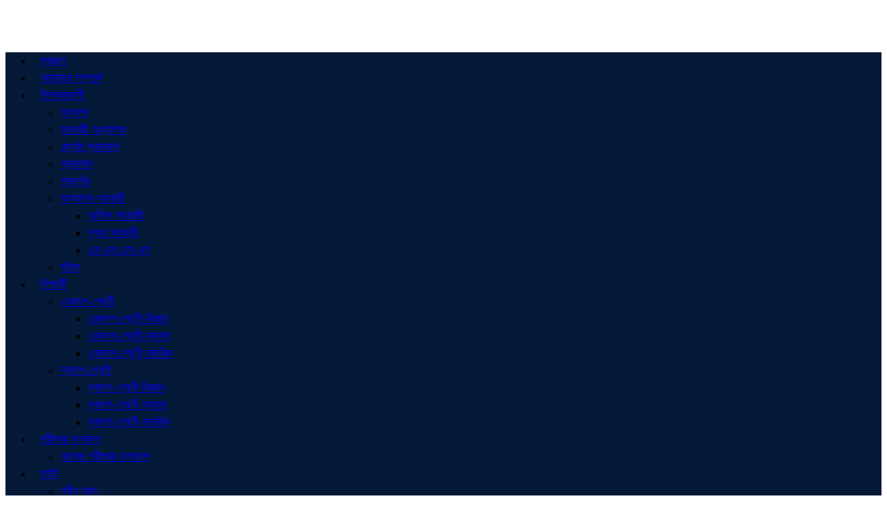

--- FILE ---
content_type: text/html; charset=UTF-8
request_url: https://hbc.edu.bd/teacherscat/office-assiantant/
body_size: 10619
content:

<!doctype html>
<html lang="en-US">
<head>
	<meta charset="UTF-8">
	<meta http-equiv="X-UA-Compatible" content="IE=edge">
	<meta name="viewport" content="width=device-width, initial-scale=1">
	<link rel="profile" href="http://themesbazar.com">
    <title>  Teachers Categories  অফিস সহকারী</title> 
	<link rel="icon" href="https://hbc.edu.bd/wp-content/uploads/2023/09/harinabari-college_logo.jpg" type="image/x-icon" />
	<link rel="shortcut icon" href="https://hbc.edu.bd/wp-content/uploads/2023/09/harinabari-college_logo.jpg" type="image/x-icon" /> 
	
<style> 

body {
	background: #ffffff !important;
	color: #000000 !important;
	font-size: 18px !important;
	line-height: 1.4 !important;
	font-weight: 400;
	width:100%;
	font-family: 'Montserrat', 'SolaimanLipiNormal', sans-serif !important;
  
}



.course-btn .shop-page-btn  a {
	display: inline-block;
	background: #051939;
	padding: 5px 14px;
	font-size: 15px;
	text-transform: capitalize;
	font-weight: 600;
	color: #ffffff;
	border-radius: 50px;
	transition: .5s all;
}

.course-btn  a {
	display: inline-block;
	background: #051939;
	padding: 5px 14px;
	font-size: 15px;
	text-transform: capitalize;
	font-weight: 600;
	color: #ffffff;
	border-radius: 50px;
	transition: .5s all;
}

.themesBazar_logo {
	padding: 10px 0;
	background: #ffffff;
	color : #000000;
}

.menu-section {
	background: #051939;
	-webkit-box-shadow: 0 3px 6px rgba(0,0,0,0.3);
	box-shadow: 0 1px 2px rgba(0,0,0,0.3);
	position: relative;
	border-bottom: 3px solid #800505;
}

.stellarnav.dark li a {
	color: #ffffff;
}

.stellarnav > ul > li > a {
	padding : 15px 10px 15px 10px;
	font-weight: 500;
	font-size: 18px;
	border-bottom: none;
}

.sticky {
		position: fixed !important;
		width: 100%;
	top: 0;
	left: 0;
	z-index: 999;
	-webkit-transition: .8s all;
	-o-transition: .8s all;
	transition: .8s all;
}

.footer-section {
	background: #141414;
	padding: 60px 30px;
}

.footer_color a {
	color: #ffffff;
	font-size : 16px;
}
.footer_color {
	font-size : 16px;
	color: #ffffff;
}

.bottom-footer-section {
	background: #1c1c1c;
	padding: 15px 0;
	color: #ffffff;
}

.bottom-footer-section a {
	color: #ffffff;
}

#scroll5-left {
	position: relative;
	width: auto;
	height: 40px;
	padding-top: 8px;
	padding-left: 10px;
	margin: 0;
	padding-right: 10px;
	background: #051939;
	color: #ffffff;
	font-weight: 400;
	font-size: 18px;

}


#scroll5-left::before {
	position: absolute;
	right: -20px;
	bottom: 0;
	content: "";
	width: 0;
	height: 0;
	border-left: 20px solid #051939;
	border-top: 20px solid transparent;
	border-bottom: 20px solid transparent;
}

.scroolbar5 {
	background: #051939;
	color: #ffffff;
	position: absolute !important;
	right: 0;
	top: 0;
	float: right;
	width: 59px;
	height: 40px;
	cursor: pointer;
}

.scroolbar5::after {
	position: absolute;
	top: 0;
	right: 100%;
	content: '';
	height: 0;
	width: 0;
	border-bottom: 40px solid #051939;
	border-left: 16px solid transparent;
	display: inline-block;	
}

.about-title {
	background: #051939;
	color: #ffffff;
	font-size: 20px;
	padding: 10px;
	margin-bottom: 7px;
	text-transform: capitalize;

}

.academic_information ul li a {
	display: inline-block;
	text-decoration: none;
	font-weight: normal;
	font-size: 17px;
	border: 2px solid  #051939;
	padding: 10px;
	width: 100%;
	color: #051939;
	text-transform: capitalize;
	transition: .8s all;
}

.notic_board_title {
	background: #051939;
	padding: 8px;
	font-size: 20px;
	text-transform: capitalize;
	color: #ffffff;
	margin-top: 25px;
	font-weight: normal;
}

.oLink_litle {
	background:#051939;
	color: #ffffff;
	padding: 5px 10px;
	font-size: 20px;
	letter-spacing: 0.3px;
}

.themesBazar_scroll {
	width: 42px;
	height: 52px;
	padding: 10px;
	background: #051939;
	position: fixed;
	right: 25px;
	bottom: 70px;
	z-index: 9999;
	border-radius: 50px 50px 0px 0px;
}

.themesBazar_scroll i {
	font-size: 26px;
	color: #ffffff;
	font-weight: 600;
	top: 15px;
	display: block;
	position: absolute;
	right: 0;
	left: 0;
	text-align: center;
}
.video-wrpp {
	background: #051939;
	padding: 5px;
	border-radius: 5px;
	color: #ffffff;
}

.video-title a {
	display: inline-block;
    width: 100%;
	color: #ffffff;
}

.table.table-bordered thead tr th {
	text-align: center;
	background: #051939;
	color: #ffffff;
	font-weight: 400;
	padding: 11px 0;
	border-bottom: none;
	letter-spacing: 0.3px;
}

.archive-btn > a {
	overflow: hidden;
	color: #ffffff;
	background: #051939;
	font-size: 16px;
	font-weight: 500;
	line-height: 1;
	padding: 10px 48px 11px 20px;
	display: inline-block;
	text-transform: capitalize;
	transition: all 0.4s ease-in-out;
	border-radius: 5px;
	transform-origin: inherit;
	position: relative;
}


.teacher_title {
	font-size: 25px;
	text-align: center;
	font-weight: 700;
	text-transform: uppercase;
	color: #051939;
}

.sec-title2 {
	color: #fff;
	font-size: 25px;
	font-weight: 800;
	letter-spacing: 1px;
	margin-bottom: 3px;
}
  

.sec-title {
	font-size: 25px;
	font-weight: 700;
	text-transform: uppercase;
	color: #051939;
}

.video-seciton-title {
	font-size:  25px;
	font-weight: 700;
	color: #fff;
	text-transform: uppercase;
}

.blog-title a {
	font-size: 20px;
	display: inline-block;
	color: #00215b;
	font-weight: 600;
	transition: .5s all;
}

.information-title1 {
	background:  #A53146;
	padding: 10px;
	font-size: 20px;
	text-transform: capitalize;
	color: #ffffff;
	margin:0;
}


.information-title2 {
	background:  #06874A;
	padding: 10px;
	font-size: 20px;
	text-transform: capitalize;
	color: #ffffff;
	margin:0;
}



.information-title3 {
	background: #dd3333;
	padding: 10px;
	font-size: 20px;
	text-transform: capitalize;
	color: #ffffff;
	margin:0;
}


.information-title4 {
	background: #691475;
	padding: 10px;
	font-size: 20px;
	text-transform: capitalize;
	color: #ffffff;
	margin:0;
}




 

</style> 	
		<meta name='robots' content='max-image-preview:large' />
<link rel="alternate" type="application/rss+xml" title="Harinabari &raquo; Feed" href="https://hbc.edu.bd/feed/" />
<link rel="alternate" type="application/rss+xml" title="Harinabari &raquo; Comments Feed" href="https://hbc.edu.bd/comments/feed/" />
<link rel="alternate" type="application/rss+xml" title="Harinabari &raquo; অফিস সহকারী Teachers Category Feed" href="https://hbc.edu.bd/teacherscat/office-assiantant/feed/" />
<style id='wp-img-auto-sizes-contain-inline-css'>
img:is([sizes=auto i],[sizes^="auto," i]){contain-intrinsic-size:3000px 1500px}
/*# sourceURL=wp-img-auto-sizes-contain-inline-css */
</style>

<style id='wp-emoji-styles-inline-css'>

	img.wp-smiley, img.emoji {
		display: inline !important;
		border: none !important;
		box-shadow: none !important;
		height: 1em !important;
		width: 1em !important;
		margin: 0 0.07em !important;
		vertical-align: -0.1em !important;
		background: none !important;
		padding: 0 !important;
	}
/*# sourceURL=wp-emoji-styles-inline-css */
</style>
<link rel='stylesheet' id='wp-block-library-css' href='https://hbc.edu.bd/wp-includes/css/dist/block-library/style.min.css?ver=6.9' media='all' />
<style id='classic-theme-styles-inline-css'>
/*! This file is auto-generated */
.wp-block-button__link{color:#fff;background-color:#32373c;border-radius:9999px;box-shadow:none;text-decoration:none;padding:calc(.667em + 2px) calc(1.333em + 2px);font-size:1.125em}.wp-block-file__button{background:#32373c;color:#fff;text-decoration:none}
/*# sourceURL=/wp-includes/css/classic-themes.min.css */
</style>
<style id='global-styles-inline-css'>
:root{--wp--preset--aspect-ratio--square: 1;--wp--preset--aspect-ratio--4-3: 4/3;--wp--preset--aspect-ratio--3-4: 3/4;--wp--preset--aspect-ratio--3-2: 3/2;--wp--preset--aspect-ratio--2-3: 2/3;--wp--preset--aspect-ratio--16-9: 16/9;--wp--preset--aspect-ratio--9-16: 9/16;--wp--preset--color--black: #000000;--wp--preset--color--cyan-bluish-gray: #abb8c3;--wp--preset--color--white: #ffffff;--wp--preset--color--pale-pink: #f78da7;--wp--preset--color--vivid-red: #cf2e2e;--wp--preset--color--luminous-vivid-orange: #ff6900;--wp--preset--color--luminous-vivid-amber: #fcb900;--wp--preset--color--light-green-cyan: #7bdcb5;--wp--preset--color--vivid-green-cyan: #00d084;--wp--preset--color--pale-cyan-blue: #8ed1fc;--wp--preset--color--vivid-cyan-blue: #0693e3;--wp--preset--color--vivid-purple: #9b51e0;--wp--preset--gradient--vivid-cyan-blue-to-vivid-purple: linear-gradient(135deg,rgb(6,147,227) 0%,rgb(155,81,224) 100%);--wp--preset--gradient--light-green-cyan-to-vivid-green-cyan: linear-gradient(135deg,rgb(122,220,180) 0%,rgb(0,208,130) 100%);--wp--preset--gradient--luminous-vivid-amber-to-luminous-vivid-orange: linear-gradient(135deg,rgb(252,185,0) 0%,rgb(255,105,0) 100%);--wp--preset--gradient--luminous-vivid-orange-to-vivid-red: linear-gradient(135deg,rgb(255,105,0) 0%,rgb(207,46,46) 100%);--wp--preset--gradient--very-light-gray-to-cyan-bluish-gray: linear-gradient(135deg,rgb(238,238,238) 0%,rgb(169,184,195) 100%);--wp--preset--gradient--cool-to-warm-spectrum: linear-gradient(135deg,rgb(74,234,220) 0%,rgb(151,120,209) 20%,rgb(207,42,186) 40%,rgb(238,44,130) 60%,rgb(251,105,98) 80%,rgb(254,248,76) 100%);--wp--preset--gradient--blush-light-purple: linear-gradient(135deg,rgb(255,206,236) 0%,rgb(152,150,240) 100%);--wp--preset--gradient--blush-bordeaux: linear-gradient(135deg,rgb(254,205,165) 0%,rgb(254,45,45) 50%,rgb(107,0,62) 100%);--wp--preset--gradient--luminous-dusk: linear-gradient(135deg,rgb(255,203,112) 0%,rgb(199,81,192) 50%,rgb(65,88,208) 100%);--wp--preset--gradient--pale-ocean: linear-gradient(135deg,rgb(255,245,203) 0%,rgb(182,227,212) 50%,rgb(51,167,181) 100%);--wp--preset--gradient--electric-grass: linear-gradient(135deg,rgb(202,248,128) 0%,rgb(113,206,126) 100%);--wp--preset--gradient--midnight: linear-gradient(135deg,rgb(2,3,129) 0%,rgb(40,116,252) 100%);--wp--preset--font-size--small: 13px;--wp--preset--font-size--medium: 20px;--wp--preset--font-size--large: 36px;--wp--preset--font-size--x-large: 42px;--wp--preset--spacing--20: 0.44rem;--wp--preset--spacing--30: 0.67rem;--wp--preset--spacing--40: 1rem;--wp--preset--spacing--50: 1.5rem;--wp--preset--spacing--60: 2.25rem;--wp--preset--spacing--70: 3.38rem;--wp--preset--spacing--80: 5.06rem;--wp--preset--shadow--natural: 6px 6px 9px rgba(0, 0, 0, 0.2);--wp--preset--shadow--deep: 12px 12px 50px rgba(0, 0, 0, 0.4);--wp--preset--shadow--sharp: 6px 6px 0px rgba(0, 0, 0, 0.2);--wp--preset--shadow--outlined: 6px 6px 0px -3px rgb(255, 255, 255), 6px 6px rgb(0, 0, 0);--wp--preset--shadow--crisp: 6px 6px 0px rgb(0, 0, 0);}:where(.is-layout-flex){gap: 0.5em;}:where(.is-layout-grid){gap: 0.5em;}body .is-layout-flex{display: flex;}.is-layout-flex{flex-wrap: wrap;align-items: center;}.is-layout-flex > :is(*, div){margin: 0;}body .is-layout-grid{display: grid;}.is-layout-grid > :is(*, div){margin: 0;}:where(.wp-block-columns.is-layout-flex){gap: 2em;}:where(.wp-block-columns.is-layout-grid){gap: 2em;}:where(.wp-block-post-template.is-layout-flex){gap: 1.25em;}:where(.wp-block-post-template.is-layout-grid){gap: 1.25em;}.has-black-color{color: var(--wp--preset--color--black) !important;}.has-cyan-bluish-gray-color{color: var(--wp--preset--color--cyan-bluish-gray) !important;}.has-white-color{color: var(--wp--preset--color--white) !important;}.has-pale-pink-color{color: var(--wp--preset--color--pale-pink) !important;}.has-vivid-red-color{color: var(--wp--preset--color--vivid-red) !important;}.has-luminous-vivid-orange-color{color: var(--wp--preset--color--luminous-vivid-orange) !important;}.has-luminous-vivid-amber-color{color: var(--wp--preset--color--luminous-vivid-amber) !important;}.has-light-green-cyan-color{color: var(--wp--preset--color--light-green-cyan) !important;}.has-vivid-green-cyan-color{color: var(--wp--preset--color--vivid-green-cyan) !important;}.has-pale-cyan-blue-color{color: var(--wp--preset--color--pale-cyan-blue) !important;}.has-vivid-cyan-blue-color{color: var(--wp--preset--color--vivid-cyan-blue) !important;}.has-vivid-purple-color{color: var(--wp--preset--color--vivid-purple) !important;}.has-black-background-color{background-color: var(--wp--preset--color--black) !important;}.has-cyan-bluish-gray-background-color{background-color: var(--wp--preset--color--cyan-bluish-gray) !important;}.has-white-background-color{background-color: var(--wp--preset--color--white) !important;}.has-pale-pink-background-color{background-color: var(--wp--preset--color--pale-pink) !important;}.has-vivid-red-background-color{background-color: var(--wp--preset--color--vivid-red) !important;}.has-luminous-vivid-orange-background-color{background-color: var(--wp--preset--color--luminous-vivid-orange) !important;}.has-luminous-vivid-amber-background-color{background-color: var(--wp--preset--color--luminous-vivid-amber) !important;}.has-light-green-cyan-background-color{background-color: var(--wp--preset--color--light-green-cyan) !important;}.has-vivid-green-cyan-background-color{background-color: var(--wp--preset--color--vivid-green-cyan) !important;}.has-pale-cyan-blue-background-color{background-color: var(--wp--preset--color--pale-cyan-blue) !important;}.has-vivid-cyan-blue-background-color{background-color: var(--wp--preset--color--vivid-cyan-blue) !important;}.has-vivid-purple-background-color{background-color: var(--wp--preset--color--vivid-purple) !important;}.has-black-border-color{border-color: var(--wp--preset--color--black) !important;}.has-cyan-bluish-gray-border-color{border-color: var(--wp--preset--color--cyan-bluish-gray) !important;}.has-white-border-color{border-color: var(--wp--preset--color--white) !important;}.has-pale-pink-border-color{border-color: var(--wp--preset--color--pale-pink) !important;}.has-vivid-red-border-color{border-color: var(--wp--preset--color--vivid-red) !important;}.has-luminous-vivid-orange-border-color{border-color: var(--wp--preset--color--luminous-vivid-orange) !important;}.has-luminous-vivid-amber-border-color{border-color: var(--wp--preset--color--luminous-vivid-amber) !important;}.has-light-green-cyan-border-color{border-color: var(--wp--preset--color--light-green-cyan) !important;}.has-vivid-green-cyan-border-color{border-color: var(--wp--preset--color--vivid-green-cyan) !important;}.has-pale-cyan-blue-border-color{border-color: var(--wp--preset--color--pale-cyan-blue) !important;}.has-vivid-cyan-blue-border-color{border-color: var(--wp--preset--color--vivid-cyan-blue) !important;}.has-vivid-purple-border-color{border-color: var(--wp--preset--color--vivid-purple) !important;}.has-vivid-cyan-blue-to-vivid-purple-gradient-background{background: var(--wp--preset--gradient--vivid-cyan-blue-to-vivid-purple) !important;}.has-light-green-cyan-to-vivid-green-cyan-gradient-background{background: var(--wp--preset--gradient--light-green-cyan-to-vivid-green-cyan) !important;}.has-luminous-vivid-amber-to-luminous-vivid-orange-gradient-background{background: var(--wp--preset--gradient--luminous-vivid-amber-to-luminous-vivid-orange) !important;}.has-luminous-vivid-orange-to-vivid-red-gradient-background{background: var(--wp--preset--gradient--luminous-vivid-orange-to-vivid-red) !important;}.has-very-light-gray-to-cyan-bluish-gray-gradient-background{background: var(--wp--preset--gradient--very-light-gray-to-cyan-bluish-gray) !important;}.has-cool-to-warm-spectrum-gradient-background{background: var(--wp--preset--gradient--cool-to-warm-spectrum) !important;}.has-blush-light-purple-gradient-background{background: var(--wp--preset--gradient--blush-light-purple) !important;}.has-blush-bordeaux-gradient-background{background: var(--wp--preset--gradient--blush-bordeaux) !important;}.has-luminous-dusk-gradient-background{background: var(--wp--preset--gradient--luminous-dusk) !important;}.has-pale-ocean-gradient-background{background: var(--wp--preset--gradient--pale-ocean) !important;}.has-electric-grass-gradient-background{background: var(--wp--preset--gradient--electric-grass) !important;}.has-midnight-gradient-background{background: var(--wp--preset--gradient--midnight) !important;}.has-small-font-size{font-size: var(--wp--preset--font-size--small) !important;}.has-medium-font-size{font-size: var(--wp--preset--font-size--medium) !important;}.has-large-font-size{font-size: var(--wp--preset--font-size--large) !important;}.has-x-large-font-size{font-size: var(--wp--preset--font-size--x-large) !important;}
:where(.wp-block-post-template.is-layout-flex){gap: 1.25em;}:where(.wp-block-post-template.is-layout-grid){gap: 1.25em;}
:where(.wp-block-term-template.is-layout-flex){gap: 1.25em;}:where(.wp-block-term-template.is-layout-grid){gap: 1.25em;}
:where(.wp-block-columns.is-layout-flex){gap: 2em;}:where(.wp-block-columns.is-layout-grid){gap: 2em;}
:root :where(.wp-block-pullquote){font-size: 1.5em;line-height: 1.6;}
/*# sourceURL=global-styles-inline-css */
</style>
<link rel='stylesheet' id='educare-style-css' href='https://hbc.edu.bd/wp-content/themes/ESchool/style.css?ver=1.0.0' media='all' />
<link rel='stylesheet' id='educare-bootstrap-css' href='https://hbc.edu.bd/wp-content/themes/ESchool/assets/css/bootstrap.min.css?ver=1.0.0' media='all' />
<link rel='stylesheet' id='educare-lineawesome-css' href='https://hbc.edu.bd/wp-content/themes/ESchool/assets/css/line-awesome.min.css?ver=1.0.0' media='all' />
<link rel='stylesheet' id='educare-animate-css' href='https://hbc.edu.bd/wp-content/themes/ESchool/assets/css/animate.css?ver=1.0.0' media='all' />
<link rel='stylesheet' id='educare-stellarnav-css' href='https://hbc.edu.bd/wp-content/themes/ESchool/assets/css/stellarnav.css?ver=1.0.0' media='all' />
<link rel='stylesheet' id='educare-magnific-css' href='https://hbc.edu.bd/wp-content/themes/ESchool/assets/css/magnific-popup.css?ver=1.0.0' media='all' />
<link rel='stylesheet' id='educare-carousel-css' href='https://hbc.edu.bd/wp-content/themes/ESchool/assets/css/owl.carousel.min.css?ver=1.0.0' media='all' />
<link rel='stylesheet' id='educare-responsive-css' href='https://hbc.edu.bd/wp-content/themes/ESchool/assets/css/responsive.css?ver=1.0.0' media='all' />
<link rel='stylesheet' id='educare-woocommerce-css' href='https://hbc.edu.bd/wp-content/themes/ESchool/assets/css/woocommerce.css?ver=1.0.0' media='all' />
<link rel="https://api.w.org/" href="https://hbc.edu.bd/wp-json/" /><link rel="EditURI" type="application/rsd+xml" title="RSD" href="https://hbc.edu.bd/xmlrpc.php?rsd" />
<meta name="generator" content="WordPress 6.9" />
<!-- start Simple Custom CSS and JS -->
<style>
.stellarnav.dark .current-menu-item a {
    color: #051939;
    background: #f1f1f1 !important;
}

/*  */

.copy-right {
	text-align: center !important;
}
/*  */
.col-md-6.col-sm-6 {
	text-align: center !important;
}</style>
<!-- end Simple Custom CSS and JS -->
<meta name="framework" content="Redux 4.3.7" /><meta name="generator" content="Elementor 3.34.1; features: additional_custom_breakpoints; settings: css_print_method-external, google_font-enabled, font_display-swap">
			<style>
				.e-con.e-parent:nth-of-type(n+4):not(.e-lazyloaded):not(.e-no-lazyload),
				.e-con.e-parent:nth-of-type(n+4):not(.e-lazyloaded):not(.e-no-lazyload) * {
					background-image: none !important;
				}
				@media screen and (max-height: 1024px) {
					.e-con.e-parent:nth-of-type(n+3):not(.e-lazyloaded):not(.e-no-lazyload),
					.e-con.e-parent:nth-of-type(n+3):not(.e-lazyloaded):not(.e-no-lazyload) * {
						background-image: none !important;
					}
				}
				@media screen and (max-height: 640px) {
					.e-con.e-parent:nth-of-type(n+2):not(.e-lazyloaded):not(.e-no-lazyload),
					.e-con.e-parent:nth-of-type(n+2):not(.e-lazyloaded):not(.e-no-lazyload) * {
						background-image: none !important;
					}
				}
			</style>
			<meta name="bmi-version" content="2.0.0" />      <script defer type="text/javascript" id="bmip-js-inline-remove-js">
        function objectToQueryString(obj){
          return Object.keys(obj).map(key => key + '=' + obj[key]).join('&');
        }

        function globalBMIKeepAlive() {
          let xhr = new XMLHttpRequest();
          let data = { action: "bmip_keepalive", token: "bmip", f: "refresh" };
          let url = 'https://hbc.edu.bd/wp-admin/admin-ajax.php' + '?' + objectToQueryString(data);
          xhr.open('POST', url, true);
          xhr.setRequestHeader("X-Requested-With", "XMLHttpRequest");
          xhr.onreadystatechange = function () {
            if (xhr.readyState === 4) {
              let response;
              if (response = JSON.parse(xhr.responseText)) {
                if (typeof response.status != 'undefined' && response.status === 'success') {
                  //setTimeout(globalBMIKeepAlive, 3000);
                } else {
                  //setTimeout(globalBMIKeepAlive, 20000);
                }
              }
            }
          };

          xhr.send(JSON.stringify(data));
        }

        document.querySelector('#bmip-js-inline-remove-js').remove();
      </script>
        

	
</head>
<body class="archive tax-teacherscat term-office-assiantant term-19 wp-theme-ESchool elementor-default elementor-kit-571" > 

<div class="container main_website">
    
                    <!--============================
                            themesbazar_header Start
                    ==============================-->
					
					
        <header class="themesbazar_banner">
											            <div class="banner">
                <a href="https://hbc.edu.bd/"><img src="https://hbc.edu.bd/wp-content/uploads/2023/09/Harinabari-college-banner-min.jpg" alt=""></a>
            </div>   
			
        </header>

         
                    
                    <!--============================
                            themesbazar_header End
                    ==============================-->
                    
            
            
            										                   <div class="mobile-logo">
                           <a href="https://hbc.edu.bd/">  <img src="https://hbc.edu.bd/wp-content/uploads/2023/09/harinabari-college_logo.jpg" alt=""> </a>
                        </div>
									                    
                    
                    
                    <!--=======================
                        Menu-section-Start
                    ==========================--> 
             
                    
                    
    <div class="menu-section" id="myHeader">
        
                 



                        <div class="stellarnav"><ul id="menu-main-menu" class="menu"><li id="menu-item-322" class="menu-item menu-item-type-custom menu-item-object-custom menu-item-home menu-item-322"><a href="https://hbc.edu.bd/"><i class="las la-home"></i> প্রচ্ছদ</a></li>
<li id="menu-item-386" class="menu-item menu-item-type-post_type menu-item-object-page menu-item-386"><a href="https://hbc.edu.bd/about-us/">আমাদের সম্পর্কে</a></li>
<li id="menu-item-323" class="menu-item menu-item-type-custom menu-item-object-custom current-menu-ancestor menu-item-has-children menu-item-323"><a href="#">শিক্ষকমন্ডলী</a>
<ul class="sub-menu">
	<li id="menu-item-543" class="menu-item menu-item-type-taxonomy menu-item-object-teacherscat menu-item-543"><a href="https://hbc.edu.bd/teacherscat/%e0%a6%85%e0%a6%a7%e0%a7%8d%e0%a6%af%e0%a6%95%e0%a7%8d%e0%a6%b7/">অধ্যক্ষ</a></li>
	<li id="menu-item-541" class="menu-item menu-item-type-taxonomy menu-item-object-teacherscat menu-item-541"><a href="https://hbc.edu.bd/teacherscat/%e0%a6%b8%e0%a6%b9%e0%a6%95%e0%a6%be%e0%a6%b0%e0%a7%80-%e0%a6%85%e0%a6%a7%e0%a7%8d%e0%a6%af%e0%a6%be%e0%a6%aa%e0%a6%95/">সহকারী অধ্যাপক</a></li>
	<li id="menu-item-540" class="menu-item menu-item-type-taxonomy menu-item-object-teacherscat menu-item-540"><a href="https://hbc.edu.bd/teacherscat/%e0%a6%9c%e0%a7%8d%e0%a6%af%e0%a7%87%e0%a6%b7%e0%a7%8d%e0%a6%a0-%e0%a6%aa%e0%a7%8d%e0%a6%b0%e0%a6%ad%e0%a6%be%e0%a6%b7%e0%a6%95/">জ্যেষ্ঠ প্রভাষক</a></li>
	<li id="menu-item-539" class="menu-item menu-item-type-taxonomy menu-item-object-teacherscat menu-item-539"><a href="https://hbc.edu.bd/teacherscat/%e0%a6%aa%e0%a7%8d%e0%a6%b0%e0%a6%ad%e0%a6%be%e0%a6%b7%e0%a6%95/">প্রভাষক</a></li>
	<li id="menu-item-542" class="menu-item menu-item-type-taxonomy menu-item-object-teacherscat menu-item-542"><a href="https://hbc.edu.bd/teacherscat/%e0%a6%aa%e0%a7%8d%e0%a6%b0%e0%a6%a6%e0%a6%b0%e0%a7%8d%e0%a6%b6%e0%a6%95/">প্রদর্শক</a></li>
	<li id="menu-item-570" class="menu-item menu-item-type-custom menu-item-object-custom current-menu-ancestor current-menu-parent menu-item-has-children menu-item-570"><a href="#">অন্যান্য-সহকারী</a>
	<ul class="sub-menu">
		<li id="menu-item-538" class="menu-item menu-item-type-taxonomy menu-item-object-teacherscat current-menu-item menu-item-538"><a href="https://hbc.edu.bd/teacherscat/office-assiantant/" aria-current="page">অফিস সহকারী</a></li>
		<li id="menu-item-537" class="menu-item menu-item-type-taxonomy menu-item-object-teacherscat menu-item-537"><a href="https://hbc.edu.bd/teacherscat/%e0%a6%b2%e0%a7%8d%e0%a6%af%e0%a6%be%e0%a6%ac-%e0%a6%b8%e0%a6%b9%e0%a6%95%e0%a6%be%e0%a6%b0%e0%a7%80/">ল্যাব সহকারী</a></li>
		<li id="menu-item-536" class="menu-item menu-item-type-taxonomy menu-item-object-teacherscat menu-item-536"><a href="https://hbc.edu.bd/teacherscat/%e0%a6%8f%e0%a6%ae-%e0%a6%8f%e0%a6%b2-%e0%a6%8f%e0%a6%b8-%e0%a6%8f%e0%a6%b8/">এম.এল.এস.এস</a></li>
	</ul>
</li>
	<li id="menu-item-342" class="menu-item menu-item-type-taxonomy menu-item-object-teacherscat menu-item-342"><a href="https://hbc.edu.bd/teacherscat/staff/">স্টাফ</a></li>
</ul>
</li>
<li id="menu-item-324" class="menu-item menu-item-type-custom menu-item-object-custom menu-item-has-children menu-item-324"><a href="#">শিক্ষার্থী</a>
<ul class="sub-menu">
	<li id="menu-item-503" class="menu-item menu-item-type-taxonomy menu-item-object-studentscat menu-item-has-children menu-item-503"><a href="https://hbc.edu.bd/studentscat/class-eleven/">একাদশ-শ্রেণী</a>
	<ul class="sub-menu">
		<li id="menu-item-899" class="menu-item menu-item-type-post_type menu-item-object-page menu-item-899"><a href="https://hbc.edu.bd/%e0%a6%8f%e0%a6%95%e0%a6%be%e0%a6%a6%e0%a6%b6-%e0%a6%b6%e0%a7%8d%e0%a6%b0%e0%a7%87%e0%a6%a3%e0%a7%80-%e0%a6%ac%e0%a6%bf%e0%a6%9c%e0%a7%8d%e0%a6%9e%e0%a6%be%e0%a6%a8/">একাদশ-শ্রেণী-বিজ্ঞান</a></li>
		<li id="menu-item-914" class="menu-item menu-item-type-post_type menu-item-object-page menu-item-914"><a href="https://hbc.edu.bd/%e0%a6%8f%e0%a6%95%e0%a6%be%e0%a6%a6%e0%a6%b6-%e0%a6%b6%e0%a7%8d%e0%a6%b0%e0%a7%87%e0%a6%a3%e0%a7%80-%e0%a6%ac%e0%a7%8d%e0%a6%af%e0%a6%ac%e0%a6%b8%e0%a6%be/">একাদশ-শ্রেণী-ব্যবসা</a></li>
		<li id="menu-item-922" class="menu-item menu-item-type-post_type menu-item-object-page menu-item-922"><a href="https://hbc.edu.bd/%e0%a6%8f%e0%a6%95%e0%a6%be%e0%a6%a6%e0%a6%b6-%e0%a6%b6%e0%a7%8d%e0%a6%b0%e0%a7%87%e0%a6%a3%e0%a7%80-%e0%a6%ae%e0%a6%be%e0%a6%a8%e0%a6%ac%e0%a6%bf%e0%a6%95/">একাদশ-শ্রেণী-মানবিক</a></li>
	</ul>
</li>
	<li id="menu-item-507" class="menu-item menu-item-type-taxonomy menu-item-object-studentscat menu-item-has-children menu-item-507"><a href="https://hbc.edu.bd/studentscat/class-twelve/">দ্বাদশ-শ্রেণী</a>
	<ul class="sub-menu">
		<li id="menu-item-929" class="menu-item menu-item-type-post_type menu-item-object-page menu-item-929"><a href="https://hbc.edu.bd/%e0%a6%a6%e0%a7%8d%e0%a6%ac%e0%a6%be%e0%a6%a6%e0%a6%b6-%e0%a6%b6%e0%a7%8d%e0%a6%b0%e0%a7%87%e0%a6%a3%e0%a7%80-%e0%a6%ac%e0%a6%bf%e0%a6%9c%e0%a7%8d%e0%a6%9e%e0%a6%be%e0%a6%a8/">দ্বাদশ-শ্রেণী-বিজ্ঞান</a></li>
		<li id="menu-item-943" class="menu-item menu-item-type-post_type menu-item-object-page menu-item-943"><a href="https://hbc.edu.bd/%e0%a6%a6%e0%a7%8d%e0%a6%ac%e0%a6%be%e0%a6%a6%e0%a6%b6-%e0%a6%b6%e0%a7%8d%e0%a6%b0%e0%a7%87%e0%a6%a3%e0%a7%80-%e0%a6%ac%e0%a7%8d%e0%a6%af%e0%a6%ac%e0%a6%b8%e0%a6%be/">দ্বাদশ-শ্রেণী-ব্যবসা</a></li>
		<li id="menu-item-936" class="menu-item menu-item-type-post_type menu-item-object-page menu-item-936"><a href="https://hbc.edu.bd/%e0%a6%a6%e0%a7%8d%e0%a6%ac%e0%a6%be%e0%a6%a6%e0%a6%b6-%e0%a6%b6%e0%a7%8d%e0%a6%b0%e0%a7%87%e0%a6%a3%e0%a7%80-%e0%a6%ae%e0%a6%be%e0%a6%a8%e0%a6%ac%e0%a6%bf%e0%a6%95/">দ্বাদশ-শ্রেণী-মানবিক</a></li>
	</ul>
</li>
</ul>
</li>
<li id="menu-item-391" class="menu-item menu-item-type-post_type menu-item-object-page menu-item-has-children menu-item-391"><a href="https://hbc.edu.bd/results/">পরীক্ষার ফলাফল</a>
<ul class="sub-menu">
	<li id="menu-item-881" class="menu-item menu-item-type-post_type menu-item-object-page menu-item-881"><a href="https://hbc.edu.bd/%e0%a6%95%e0%a6%b2%e0%a7%87%e0%a6%9c-%e0%a6%aa%e0%a6%b0%e0%a7%80%e0%a6%95%e0%a7%8d%e0%a6%b7%e0%a6%be%e0%a6%b0-%e0%a6%ab%e0%a6%b2%e0%a6%be%e0%a6%ab%e0%a6%b2/">কলেজ পরীক্ষার ফলাফল</a></li>
</ul>
</li>
<li id="menu-item-343" class="menu-item menu-item-type-custom menu-item-object-custom menu-item-has-children menu-item-343"><a href="#">ফটো</a>
<ul class="sub-menu">
	<li id="menu-item-758" class="menu-item menu-item-type-post_type menu-item-object-page menu-item-758"><a href="https://hbc.edu.bd/%e0%a6%a8%e0%a6%ac%e0%a7%80%e0%a6%a8-%e0%a6%ac%e0%a6%b0%e0%a6%a8/">নবীন বরন</a></li>
	<li id="menu-item-765" class="menu-item menu-item-type-post_type menu-item-object-page menu-item-765"><a href="https://hbc.edu.bd/%e0%a6%b8%e0%a6%be%e0%a6%82%e0%a6%b8%e0%a7%8d%e0%a6%95%e0%a7%83%e0%a6%a4%e0%a6%bf%e0%a6%95-%e0%a6%85%e0%a6%a8%e0%a7%81%e0%a6%b7%e0%a7%8d%e0%a6%a0%e0%a6%be%e0%a6%a8/">সাংস্কৃতিক অনুষ্ঠান</a></li>
	<li id="menu-item-772" class="menu-item menu-item-type-post_type menu-item-object-page menu-item-772"><a href="https://hbc.edu.bd/%e0%a6%95%e0%a6%b2%e0%a7%87%e0%a6%9c-%e0%a6%aa%e0%a6%bf%e0%a6%95%e0%a6%a8%e0%a6%bf%e0%a6%95/">কলেজ পিকনিক</a></li>
</ul>
</li>
<li id="menu-item-344" class="menu-item menu-item-type-custom menu-item-object-custom menu-item-has-children menu-item-344"><a href="#">ভিডিও</a>
<ul class="sub-menu">
	<li id="menu-item-347" class="menu-item menu-item-type-taxonomy menu-item-object-videocat menu-item-347"><a href="https://hbc.edu.bd/videocat/bangla-tutorial/">বাংলা টিউটোরিয়াল</a></li>
	<li id="menu-item-348" class="menu-item menu-item-type-taxonomy menu-item-object-videocat menu-item-348"><a href="https://hbc.edu.bd/videocat/english-tutorial/">ইংলিশ টিউটোরিয়াল</a></li>
</ul>
</li>
<li id="menu-item-353" class="menu-item menu-item-type-custom menu-item-object-custom menu-item-has-children menu-item-353"><a href="#">অন্যান্য</a>
<ul class="sub-menu">
	<li id="menu-item-349" class="menu-item menu-item-type-custom menu-item-object-custom menu-item-has-children menu-item-349"><a href="#">সকল তথ্য</a>
	<ul class="sub-menu">
		<li id="menu-item-350" class="menu-item menu-item-type-taxonomy menu-item-object-informationcat menu-item-350"><a href="https://hbc.edu.bd/informationcat/download/">ডাউনলোড</a></li>
		<li id="menu-item-351" class="menu-item menu-item-type-taxonomy menu-item-object-informationcat menu-item-351"><a href="https://hbc.edu.bd/informationcat/routine/">পরীক্ষার রুটিন</a></li>
		<li id="menu-item-352" class="menu-item menu-item-type-taxonomy menu-item-object-informationcat menu-item-352"><a href="https://hbc.edu.bd/informationcat/admission/">ভর্তি</a></li>
	</ul>
</li>
	<li id="menu-item-355" class="menu-item menu-item-type-custom menu-item-object-custom menu-item-has-children menu-item-355"><a href="#">ক্লাশ রুটিন</a>
	<ul class="sub-menu">
		<li id="menu-item-361" class="menu-item menu-item-type-taxonomy menu-item-object-routinecat menu-item-361"><a href="https://hbc.edu.bd/routinecat/ten/">একাদশ-শ্রেণী</a></li>
		<li id="menu-item-735" class="menu-item menu-item-type-custom menu-item-object-custom menu-item-735"><a href="#">দ্বাদশ-শ্রেণী</a></li>
	</ul>
</li>
	<li id="menu-item-362" class="menu-item menu-item-type-custom menu-item-object-custom menu-item-has-children menu-item-362"><a href="#">কোর্স</a>
	<ul class="sub-menu">
		<li id="menu-item-363" class="menu-item menu-item-type-taxonomy menu-item-object-coursescat menu-item-363"><a href="https://hbc.edu.bd/coursescat/computer/">কম্পিউটার ট্রেনিং</a></li>
		<li id="menu-item-364" class="menu-item menu-item-type-taxonomy menu-item-object-coursescat menu-item-364"><a href="https://hbc.edu.bd/coursescat/english-speecking/">স্পীকিং ইংলিশ</a></li>
	</ul>
</li>
	<li id="menu-item-387" class="menu-item menu-item-type-post_type menu-item-object-page menu-item-387"><a href="https://hbc.edu.bd/academic-calendar/">একাডেমিক ক্যালেন্ডার</a></li>
	<li id="menu-item-389" class="menu-item menu-item-type-post_type menu-item-object-page menu-item-389"><a href="https://hbc.edu.bd/holiday/">ছুটির দিন</a></li>
	<li id="menu-item-365" class="menu-item menu-item-type-post_type menu-item-object-page menu-item-365"><a href="https://hbc.edu.bd/sample-page/">সিম্পল পেইজ</a></li>
</ul>
</li>
<li id="menu-item-388" class="menu-item menu-item-type-post_type menu-item-object-page menu-item-388"><a href="https://hbc.edu.bd/contact-us/">যোগাযোগ</a></li>
</ul></div>    
    
    

                </div>
                
                	  
                
      
                
                
 
                    <!--=======================
                        Menu-section-End
                    ==========================--> 

                            
        
            <!--================================
                    Archive-Page-Start
            ===============================-->

            <div class="archive-page">
                <div class="container">
				
				 <div class="row">              
                    <div class="col-lg-12 col-md-12">
                        <div class="video-p-title">
                             অফিস সহকারী 
                            <div class="icon-class">
                                <img src="https://hbc.edu.bd/wp-content/themes/ESchool/assets/images/icon-image.png" alt="">
                            </div>
                        
                        </div>
                    </div>
                </div>
				
				
                        <div class="table-responsive">
                            <table class="table table-bordered">
                                <thead>
                                    <tr>
								  <th scope="col">SL</th>
                                   <th scope="col">Teacher Name</th>
                                  <th scope="col">Designation </th>
                                  <th scope="col">Mobile</th>
                                   <th scope="col">Image</th>
                                   <th scope="col">Details</th>
                                 </tr>
                                </thead>
                                <tbody>
                                    
																
                                 
								
								 
								 <tr>
								 <th class="wrpper" scope="row" width="5%">২৭</th>
								 
                                   <td  class="wrpper" scope="row" width="25%">এ.টি.এম শামছুজ্জামান সরকার</td>
         
                                     <td class="wrpper" width="10%"> অফিস সহকারি </td>
                                     <td class="wrpper" width="10%">1740039436 </td>
                                     <td class="wrpper" width="15%">
									                                          <div class="image">
                                            <img src="https://hbc.edu.bd/wp-content/uploads/2023/09/Safiqul.jpg">
                                         </div>
									                                     </td>
                                     <td class="wrpper archive-btn" width="10%">
                                        <a href="https://hbc.edu.bd/teachers/%e0%a6%8f-%e0%a6%9f%e0%a6%bf-%e0%a6%8f%e0%a6%ae-%e0%a6%b6%e0%a6%be%e0%a6%ae%e0%a6%9b%e0%a7%81%e0%a6%9c%e0%a7%8d%e0%a6%9c%e0%a6%be%e0%a6%ae%e0%a6%be%e0%a6%a8-%e0%a6%b8%e0%a6%b0%e0%a6%95%e0%a6%be/"> Details <span> <i class="las la-arrow-right"></i></span> 
                                    </td>
                                 </tr>
								 
								 
								  
                                 
								
								 
								 <tr>
								 <th class="wrpper" scope="row" width="5%">২৮</th>
								 
                                   <td  class="wrpper" scope="row" width="25%">মোঃ সোলায়মান আলী সরকার</td>
         
                                     <td class="wrpper" width="10%"> অফিস সহকারি </td>
                                     <td class="wrpper" width="10%">1783576544 </td>
                                     <td class="wrpper" width="15%">
									                                          <div class="image">
                                            <img src="https://hbc.edu.bd/wp-content/uploads/2023/09/24.bmp">
                                         </div>
									                                     </td>
                                     <td class="wrpper archive-btn" width="10%">
                                        <a href="https://hbc.edu.bd/teachers/%e0%a6%ae%e0%a7%8b%e0%a6%83-%e0%a6%b8%e0%a7%8b%e0%a6%b2%e0%a6%be%e0%a6%af%e0%a6%bc%e0%a6%ae%e0%a6%be%e0%a6%a8-%e0%a6%86%e0%a6%b2%e0%a7%80-%e0%a6%b8%e0%a6%b0%e0%a6%95%e0%a6%be%e0%a6%b0/"> Details <span> <i class="las la-arrow-right"></i></span> 
                                    </td>
                                 </tr>
								 
								 
								  
                                 
								
								 
								 <tr>
								 <th class="wrpper" scope="row" width="5%">২৯</th>
								 
                                   <td  class="wrpper" scope="row" width="25%">মোঃ আব্দুল আজিজ শেখ</td>
         
                                     <td class="wrpper" width="10%"> অফিস সহকারি (কম্পিউটার) </td>
                                     <td class="wrpper" width="10%">1751939364 </td>
                                     <td class="wrpper" width="15%">
									                                          <div class="image">
                                            <img src="https://hbc.edu.bd/wp-content/uploads/2023/09/Azizcvv-1.jpg">
                                         </div>
									                                     </td>
                                     <td class="wrpper archive-btn" width="10%">
                                        <a href="https://hbc.edu.bd/teachers/%e0%a6%ae%e0%a7%8b%e0%a6%83-%e0%a6%86%e0%a6%ac%e0%a7%8d%e0%a6%a6%e0%a7%81%e0%a6%b2-%e0%a6%86%e0%a6%9c%e0%a6%bf%e0%a6%9c-%e0%a6%b6%e0%a7%87%e0%a6%96-2/"> Details <span> <i class="las la-arrow-right"></i></span> 
                                    </td>
                                 </tr>
								 
								 
								     
								  




                                </tbody>
                            </table>
                    </div>

                    
      


                </div>
            </div>


    
					<!--================================
							footer-section-start
                      ===============================-->
    <div class="footer-section">
        <div class="container">
            <div class="footer_color">
                <div class="row">
                    <div class="themesBazar-3 themesBazar-m2">          
                        <div class="footer_wrpp">
						                            <div class="footer-menu-title">
                                সকল পাতা                            </div>
						                                <div class="footer-menu">
                                <div class="menu-footer-menu-one-container"><ul id="menu-footer-menu-one" class="menu"><li id="menu-item-369" class="menu-item menu-item-type-post_type menu-item-object-page menu-item-369"><i class="las la-plus"></i> <a href="https://hbc.edu.bd/about-us/">প্রতিষ্ঠানের ইতিহাস</a></li>
<li id="menu-item-370" class="menu-item menu-item-type-post_type menu-item-object-page menu-item-370"><i class="las la-plus"></i> <a href="https://hbc.edu.bd/academic-calendar/">একাডেমিক ক্যালেন্ডার</a></li>
<li id="menu-item-371" class="menu-item menu-item-type-post_type menu-item-object-page menu-item-371"><i class="las la-plus"></i> <a href="https://hbc.edu.bd/contact-us/">যোগাযোগ</a></li>
<li id="menu-item-372" class="menu-item menu-item-type-post_type menu-item-object-page menu-item-372"><i class="las la-plus"></i> <a href="https://hbc.edu.bd/holiday/">ছুটির দিন</a></li>
</ul></div>                            </div>
                        </div>
                    </div>
                    <div class="themesBazar-3 themesBazar-m2">   
                        <div class="footer_wrpp">
						                            <div class="footer-menu-title">
                                    গুরুত্বপূর্ণ লিংক                            </div>
							                        
                            <div class="footer-menu">
                                <div class="menu-footer-menu-two-container"><ul id="menu-footer-menu-two" class="menu"><li id="menu-item-499" class="menu-item menu-item-type-custom menu-item-object-custom menu-item-499"><i class="las la-plus"></i> <a href="https://www.bangladesh.gov.bd/site/page/9b530194-c516-4108-9d17-2482f749bd7e/%E0%A6%AC%E0%A6%BE%E0%A6%82%E0%A6%B2%E0%A6%BE%E0%A6%A6%E0%A7%87%E0%A6%B6-%E0%A6%B6%E0%A6%BF%E0%A6%95%E0%A7%8D%E0%A6%B7%E0%A6%BE-%E0%A6%AC%E0%A7%8B%E0%A6%B0%E0%A7%8D%E0%A6%A1-%E0%A6%B8%E0%A6%AE%E0%A7%82%E0%A6%B9">বাংলাদেশ শিক্ষাবোর্ড</a></li>
<li id="menu-item-500" class="menu-item menu-item-type-custom menu-item-object-custom menu-item-500"><i class="las la-plus"></i> <a href="https://moedu.gov.bd/">শিক্ষা মন্ত্রনালয়</a></li>
<li id="menu-item-501" class="menu-item menu-item-type-custom menu-item-object-custom menu-item-501"><i class="las la-plus"></i> <a href="https://teachers.gov.bd/">শিক্ষক বাতায়ন</a></li>
<li id="menu-item-502" class="menu-item menu-item-type-custom menu-item-object-custom menu-item-502"><i class="las la-plus"></i> <a href="https://muktopaath.gov.bd/">মুক্তপাঠ</a></li>
</ul></div>
                            </div>
                        </div>   
                    </div>   
                    
                    <div class="themesBazar-3 themesBazar-m1">   
                        <div class="footer_wrpp">
							                            <div class="footer-menu-title">
                               যোগাযোগের ঠিকানা                            </div>
							
                            							<div class="f-address-content">
                                <div class="footer-icon">
                                    <i class="la la-map-marker-alt"></i>
                                </div>                                 
                                    হরিনাবাড়ী, হালিমনগর-৫৭৩০,পলাশবাড়ী, গাইবান্ধা।                            </div>
							
                            							<div class="f-address-content">
                                <div class="footer-icon">
                                    <i class="la la-phone"></i>
                                </div>
                                01733144405                            </div>
							

                                                       
							<div class="f-address-content">
                                <div class="footer-icon">
                                    <i class="lar la-envelope"></i>
                                </div>
                                 
                               121429college@gmail.com                            </div>
							
                            							<div class="f-address-content">
                                <div class="footer-icon">
                                    <i class="la la-star-half-alt"></i>
                                </div>
                                    ইআইআইএন নং : ১২১৪২৯                            </div>
							
                            							<div class="f-address-content">
                                <div class="footer-icon">
                                    <i class="la la-home"></i>
                                </div>
                                কলেজ কোড : ৬১০২
                            </div>
							
                        </div>
                    </div>
                
                
                </div>
            </div>
            
        </div>
    </div>    
                        <!--================================
                              footer-section-End
                        ===============================--> 
                            
                             
                             
                             
        

     <!--================================
                              bottom-footer-start
                        ===============================-->
        <div class="bottom-footer-section footer_color">
            <div class="container">
                <div class="row">
                    <div class="col-md-6 col-sm-6">
                       <div class="copy-right">
                            © All Rights Reserved By Harinabari College                       </div>
                       
                    </div>
                    <div class="col-md-6 col-sm-6">
                        <div class="design-developed">
                            <!--Theme Developed BY <a href='http://www.themesbazar.com' target='_blank' title='01732667364'>ThemesBazar.Com</a>-->
                        </div>
							Design & Developed By
							<a href="https://www.devshohelrana.com" target="_blank" style="font-weight:bold; color:     
							#fffffff; text-aling:right">SHOHEL RANA</a>
                    </div>
                </div>
                
                <a href="" class="themesBazar_scroll"><i class="las la-level-up-alt"></i></a>
            </div>
        </div>
                        
                        
                        <!--================================
                              bottom-footer-End
                        ===============================-->
                        
                                <script type="speculationrules">
{"prefetch":[{"source":"document","where":{"and":[{"href_matches":"/*"},{"not":{"href_matches":["/wp-*.php","/wp-admin/*","/wp-content/uploads/*","/wp-content/*","/wp-content/plugins/*","/wp-content/themes/ESchool/*","/*\\?(.+)"]}},{"not":{"selector_matches":"a[rel~=\"nofollow\"]"}},{"not":{"selector_matches":".no-prefetch, .no-prefetch a"}}]},"eagerness":"conservative"}]}
</script>
			<script>
				const lazyloadRunObserver = () => {
					const lazyloadBackgrounds = document.querySelectorAll( `.e-con.e-parent:not(.e-lazyloaded)` );
					const lazyloadBackgroundObserver = new IntersectionObserver( ( entries ) => {
						entries.forEach( ( entry ) => {
							if ( entry.isIntersecting ) {
								let lazyloadBackground = entry.target;
								if( lazyloadBackground ) {
									lazyloadBackground.classList.add( 'e-lazyloaded' );
								}
								lazyloadBackgroundObserver.unobserve( entry.target );
							}
						});
					}, { rootMargin: '200px 0px 200px 0px' } );
					lazyloadBackgrounds.forEach( ( lazyloadBackground ) => {
						lazyloadBackgroundObserver.observe( lazyloadBackground );
					} );
				};
				const events = [
					'DOMContentLoaded',
					'elementor/lazyload/observe',
				];
				events.forEach( ( event ) => {
					document.addEventListener( event, lazyloadRunObserver );
				} );
			</script>
			<script src="https://hbc.edu.bd/wp-content/themes/ESchool/assets/js/jquery-3.6.0.min.js?ver=1.0.0" id="educare-jquery-js"></script>
<script src="https://hbc.edu.bd/wp-content/themes/ESchool/assets/js/bootstrap.min.js?ver=1.0.0" id="educare-bootstrap-js"></script>
<script src="https://hbc.edu.bd/wp-content/themes/ESchool/assets/js/bootstrap.bundle.min.js?ver=1.0.0" id="educare-bootstrapbundle-js"></script>
<script src="https://hbc.edu.bd/wp-content/themes/ESchool/assets/js/stellarnav.min.js?ver=1.0.0" id="educare-stellarnav-js"></script>
<script src="https://hbc.edu.bd/wp-content/themes/ESchool/assets/js/owl.carousel.min.js?ver=1.0.0" id="educare-carousel-js"></script>
<script src="https://hbc.edu.bd/wp-content/themes/ESchool/assets/js/jquery.magnific-popup.min.js?ver=1.0.0" id="educare-magnific-js"></script>
<script src="https://hbc.edu.bd/wp-content/themes/ESchool/assets/js/main.js?ver=1.0.0" id="educare-main-js"></script>
<script id="wp-emoji-settings" type="application/json">
{"baseUrl":"https://s.w.org/images/core/emoji/17.0.2/72x72/","ext":".png","svgUrl":"https://s.w.org/images/core/emoji/17.0.2/svg/","svgExt":".svg","source":{"concatemoji":"https://hbc.edu.bd/wp-includes/js/wp-emoji-release.min.js?ver=6.9"}}
</script>
<script type="module">
/*! This file is auto-generated */
const a=JSON.parse(document.getElementById("wp-emoji-settings").textContent),o=(window._wpemojiSettings=a,"wpEmojiSettingsSupports"),s=["flag","emoji"];function i(e){try{var t={supportTests:e,timestamp:(new Date).valueOf()};sessionStorage.setItem(o,JSON.stringify(t))}catch(e){}}function c(e,t,n){e.clearRect(0,0,e.canvas.width,e.canvas.height),e.fillText(t,0,0);t=new Uint32Array(e.getImageData(0,0,e.canvas.width,e.canvas.height).data);e.clearRect(0,0,e.canvas.width,e.canvas.height),e.fillText(n,0,0);const a=new Uint32Array(e.getImageData(0,0,e.canvas.width,e.canvas.height).data);return t.every((e,t)=>e===a[t])}function p(e,t){e.clearRect(0,0,e.canvas.width,e.canvas.height),e.fillText(t,0,0);var n=e.getImageData(16,16,1,1);for(let e=0;e<n.data.length;e++)if(0!==n.data[e])return!1;return!0}function u(e,t,n,a){switch(t){case"flag":return n(e,"\ud83c\udff3\ufe0f\u200d\u26a7\ufe0f","\ud83c\udff3\ufe0f\u200b\u26a7\ufe0f")?!1:!n(e,"\ud83c\udde8\ud83c\uddf6","\ud83c\udde8\u200b\ud83c\uddf6")&&!n(e,"\ud83c\udff4\udb40\udc67\udb40\udc62\udb40\udc65\udb40\udc6e\udb40\udc67\udb40\udc7f","\ud83c\udff4\u200b\udb40\udc67\u200b\udb40\udc62\u200b\udb40\udc65\u200b\udb40\udc6e\u200b\udb40\udc67\u200b\udb40\udc7f");case"emoji":return!a(e,"\ud83e\u1fac8")}return!1}function f(e,t,n,a){let r;const o=(r="undefined"!=typeof WorkerGlobalScope&&self instanceof WorkerGlobalScope?new OffscreenCanvas(300,150):document.createElement("canvas")).getContext("2d",{willReadFrequently:!0}),s=(o.textBaseline="top",o.font="600 32px Arial",{});return e.forEach(e=>{s[e]=t(o,e,n,a)}),s}function r(e){var t=document.createElement("script");t.src=e,t.defer=!0,document.head.appendChild(t)}a.supports={everything:!0,everythingExceptFlag:!0},new Promise(t=>{let n=function(){try{var e=JSON.parse(sessionStorage.getItem(o));if("object"==typeof e&&"number"==typeof e.timestamp&&(new Date).valueOf()<e.timestamp+604800&&"object"==typeof e.supportTests)return e.supportTests}catch(e){}return null}();if(!n){if("undefined"!=typeof Worker&&"undefined"!=typeof OffscreenCanvas&&"undefined"!=typeof URL&&URL.createObjectURL&&"undefined"!=typeof Blob)try{var e="postMessage("+f.toString()+"("+[JSON.stringify(s),u.toString(),c.toString(),p.toString()].join(",")+"));",a=new Blob([e],{type:"text/javascript"});const r=new Worker(URL.createObjectURL(a),{name:"wpTestEmojiSupports"});return void(r.onmessage=e=>{i(n=e.data),r.terminate(),t(n)})}catch(e){}i(n=f(s,u,c,p))}t(n)}).then(e=>{for(const n in e)a.supports[n]=e[n],a.supports.everything=a.supports.everything&&a.supports[n],"flag"!==n&&(a.supports.everythingExceptFlag=a.supports.everythingExceptFlag&&a.supports[n]);var t;a.supports.everythingExceptFlag=a.supports.everythingExceptFlag&&!a.supports.flag,a.supports.everything||((t=a.source||{}).concatemoji?r(t.concatemoji):t.wpemoji&&t.twemoji&&(r(t.twemoji),r(t.wpemoji)))});
//# sourceURL=https://hbc.edu.bd/wp-includes/js/wp-emoji-loader.min.js
</script>
		
</div>

		
</body>
</html>    

<!-- Page cached by LiteSpeed Cache 7.7 on 2026-01-16 22:44:34 -->